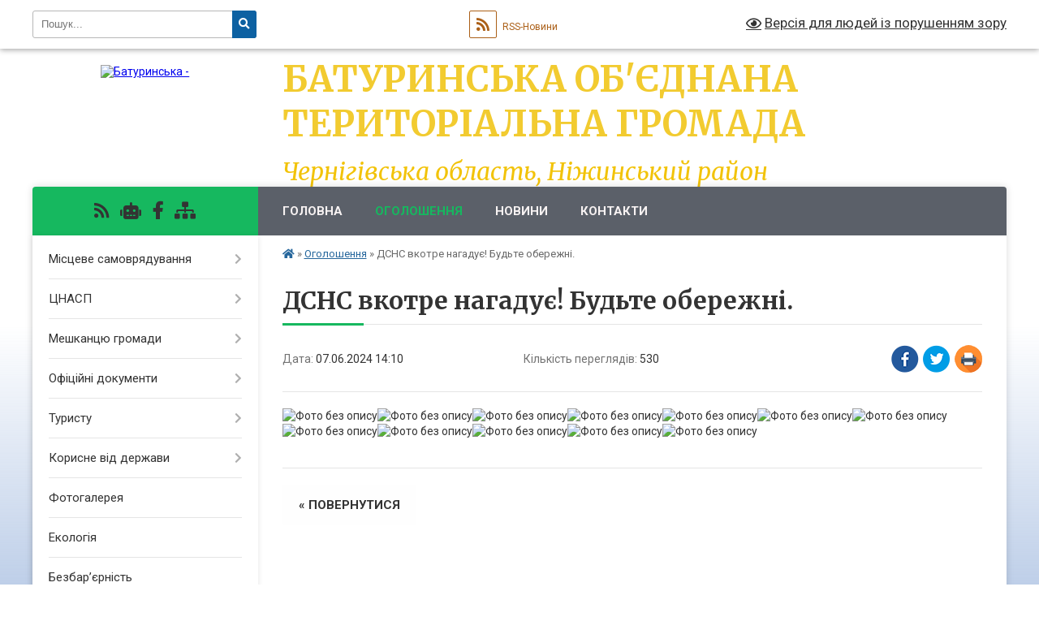

--- FILE ---
content_type: text/html; charset=UTF-8
request_url: https://baturyn-rada.gov.ua/news/1718018156/
body_size: 11539
content:
<!DOCTYPE html>
<html lang="uk">
<head>
	<!--[if IE]><meta http-equiv="X-UA-Compatible" content="IE=edge"><![endif]-->
	<meta charset="utf-8">
	<meta name="viewport" content="width=device-width, initial-scale=1">
	<!--[if IE]><script>
		document.createElement('header');
		document.createElement('nav');
		document.createElement('main');
		document.createElement('section');
		document.createElement('article');
		document.createElement('aside');
		document.createElement('footer');
		document.createElement('figure');
		document.createElement('figcaption');
	</script><![endif]-->
	<title>ДСНС вкотре нагадує! Будьте обережні. | Батуринська об'єднана територіальна громада</title>
	<meta name="description" content="">
	<meta name="keywords" content="ДСНС, вкотре, нагадує!, Будьте, обережні., |, Батуринська, об'єднана, територіальна, громада">

	
		<meta property="og:image" content="https://rada.info/upload/users_files/04412354/47e7300a2e7906ac350b9db901129770.jpg">
	<meta property="og:image:width" content="1080">
	<meta property="og:image:height" content="1080">
			<meta property="og:title" content="ДСНС вкотре нагадує! Будьте обережні.">
				<meta property="og:type" content="article">
	<meta property="og:url" content="https://baturyn-rada.gov.ua/news/1718018156/">
		
		<link rel="apple-touch-icon" sizes="57x57" href="https://gromada.org.ua/apple-icon-57x57.png">
	<link rel="apple-touch-icon" sizes="60x60" href="https://gromada.org.ua/apple-icon-60x60.png">
	<link rel="apple-touch-icon" sizes="72x72" href="https://gromada.org.ua/apple-icon-72x72.png">
	<link rel="apple-touch-icon" sizes="76x76" href="https://gromada.org.ua/apple-icon-76x76.png">
	<link rel="apple-touch-icon" sizes="114x114" href="https://gromada.org.ua/apple-icon-114x114.png">
	<link rel="apple-touch-icon" sizes="120x120" href="https://gromada.org.ua/apple-icon-120x120.png">
	<link rel="apple-touch-icon" sizes="144x144" href="https://gromada.org.ua/apple-icon-144x144.png">
	<link rel="apple-touch-icon" sizes="152x152" href="https://gromada.org.ua/apple-icon-152x152.png">
	<link rel="apple-touch-icon" sizes="180x180" href="https://gromada.org.ua/apple-icon-180x180.png">
	<link rel="icon" type="image/png" sizes="192x192"  href="https://gromada.org.ua/android-icon-192x192.png">
	<link rel="icon" type="image/png" sizes="32x32" href="https://gromada.org.ua/favicon-32x32.png">
	<link rel="icon" type="image/png" sizes="96x96" href="https://gromada.org.ua/favicon-96x96.png">
	<link rel="icon" type="image/png" sizes="16x16" href="https://gromada.org.ua/favicon-16x16.png">
	<link rel="manifest" href="https://gromada.org.ua/manifest.json">
	<meta name="msapplication-TileColor" content="#ffffff">
	<meta name="msapplication-TileImage" content="https://gromada.org.ua/ms-icon-144x144.png">
	<meta name="theme-color" content="#ffffff">
	
	
		<meta name="robots" content="">
	
	<link rel="preconnect" href="https://fonts.googleapis.com">
	<link rel="preconnect" href="https://fonts.gstatic.com" crossorigin>
	<link href="https://fonts.googleapis.com/css?family=Merriweather:400i,700|Roboto:400,400i,700,700i&amp;subset=cyrillic-ext" rel="stylesheet">

    <link rel="preload" href="https://cdnjs.cloudflare.com/ajax/libs/font-awesome/5.9.0/css/all.min.css" as="style">
	<link rel="stylesheet" href="https://cdnjs.cloudflare.com/ajax/libs/font-awesome/5.9.0/css/all.min.css" integrity="sha512-q3eWabyZPc1XTCmF+8/LuE1ozpg5xxn7iO89yfSOd5/oKvyqLngoNGsx8jq92Y8eXJ/IRxQbEC+FGSYxtk2oiw==" crossorigin="anonymous" referrerpolicy="no-referrer" />
	
    <link rel="preload" href="//gromada.org.ua/themes/nature/css/styles_vip.css?v=3.31" as="style">
	<link rel="stylesheet" href="//gromada.org.ua/themes/nature/css/styles_vip.css?v=3.31">
	<link rel="stylesheet" href="//gromada.org.ua/themes/nature/css/5800/theme_vip.css?v=1769334888">
	
		<!--[if lt IE 9]>
	<script src="https://oss.maxcdn.com/html5shiv/3.7.2/html5shiv.min.js"></script>
	<script src="https://oss.maxcdn.com/respond/1.4.2/respond.min.js"></script>
	<![endif]-->
	<!--[if gte IE 9]>
	<style type="text/css">
		.gradient { filter: none; }
	</style>
	<![endif]-->

</head>
<body class="">

	<a href="#top_menu" class="skip-link link" aria-label="Перейти до головного меню (Alt+1)" accesskey="1">Перейти до головного меню (Alt+1)</a>
	<a href="#left_menu" class="skip-link link" aria-label="Перейти до бічного меню (Alt+2)" accesskey="2">Перейти до бічного меню (Alt+2)</a>
    <a href="#main_content" class="skip-link link" aria-label="Перейти до головного вмісту (Alt+3)" accesskey="3">Перейти до текстового вмісту (Alt+3)</a>



		<div id="all_screen">

						<section class="search_menu">
				<div class="wrap">
					<div class="row">
						<div class="grid-25 fl">
							<form action="https://baturyn-rada.gov.ua/search/" class="search">
								<input type="text" name="q" value="" placeholder="Пошук..." aria-label="Введіть пошукову фразу" required>
								<button type="submit" name="search" value="y" aria-label="Натисніть для здійснення пошуку"><i class="fa fa-search"></i></button>
							</form>
							<a id="alt_version_eye" href="#" title="Версія для людей із порушенням зору" onclick="return set_special('58753b7d35dd1f9d5d4d514d7f45239cb679343e');"><i class="far fa-eye"></i></a>
						</div>
						<div class="grid-75">
							<div class="row">
								<div class="grid-25" style="padding-top: 13px;">
									<div id="google_translate_element"></div>
								</div>
								<div class="grid-25" style="padding-top: 13px;">
									<a href="https://gromada.org.ua/rss/5800/" class="rss" title="RSS-стрічка"><span><i class="fa fa-rss"></i></span> RSS-Новини</a>
								</div>
								<div class="grid-50 alt_version_block">

									<div class="alt_version">
										<a href="#" class="set_special_version" onclick="return set_special('58753b7d35dd1f9d5d4d514d7f45239cb679343e');"><i class="far fa-eye"></i> Версія для людей із порушенням зору</a>
									</div>

								</div>
								<div class="clearfix"></div>
							</div>
						</div>
						<div class="clearfix"></div>
					</div>
				</div>
			</section>
			
			<header>
				<div class="wrap">
					<div class="row">

						<div class="grid-25 logo fl">
							<a href="https://baturyn-rada.gov.ua/" id="logo">
								<img src="https://rada.info/upload/users_files/04412354/gerb/header_pr_2.png" alt="Батуринська - ">
							</a>
						</div>
						<div class="grid-75 title fr">
							<div class="slogan_1">Батуринська об'єднана територіальна громада</div>
							<div class="slogan_2">Чернігівська область, Ніжинський район </div>
						</div>
						<div class="clearfix"></div>

					</div>
				</div>
			</header>

			<div class="wrap">
				<section class="middle_block">

					<div class="row">
						<div class="grid-75 fr">
							<nav class="main_menu" id="top_menu">
								<ul>
																		<li class="">
										<a href="https://baturyn-rada.gov.ua/main/">Головна</a>
																													</li>
																		<li class="active">
										<a href="https://baturyn-rada.gov.ua/more_news/">Оголошення</a>
																													</li>
																		<li class="">
										<a href="https://baturyn-rada.gov.ua/news/">Новини</a>
																													</li>
																		<li class="">
										<a href="https://baturyn-rada.gov.ua/feedback/">Контакти</a>
																													</li>
																										</ul>

								<button class="menu-button" id="open-button" tabindex="-1"><i class="fas fa-bars"></i> Меню сайту</button>

							</nav>
							<div class="clearfix"></div>

														<section class="bread_crumbs">
								<div xmlns:v="http://rdf.data-vocabulary.org/#"><a href="https://baturyn-rada.gov.ua/" title="Головна сторінка"><i class="fas fa-home"></i></a> &raquo; <a href="https://baturyn-rada.gov.ua/more_news/" aria-current="page">Оголошення</a>  &raquo; <span>ДСНС вкотре нагадує! Будьте обережні.</span></div>
							</section>
							
							<main id="main_content">

																											<h1>ДСНС вкотре нагадує! Будьте обережні.</h1>


<div class="row">
	<div class="grid-30 one_news_date">
		Дата: <span>07.06.2024 14:10</span>
	</div>
	<div class="grid-30 one_news_count">
		Кількість переглядів: <span>530</span>
	</div>
		<div class="grid-30 one_news_socials">
		<button class="social_share" data-type="fb" aria-label="Поширити у Фейсбук"><img src="//gromada.org.ua/themes/nature/img/share/fb.png" alt="Іконака Фейсбук"></button>
		<button class="social_share" data-type="tw" aria-label="Поширити у Твітер"><img src="//gromada.org.ua/themes/nature/img/share/tw.png" alt="Іконка Твітер"></button>
		<button class="print_btn" onclick="window.print();" aria-label="Надрукувати"><img src="//gromada.org.ua/themes/nature/img/share/print.png" alt="Іконка принтеру"></button>
	</div>
		<div class="clearfix"></div>
</div>

<hr>

<p><img alt="Фото без опису"  alt="" src="https://rada.info/upload/users_files/04412354/47e7300a2e7906ac350b9db901129770.jpg" style="width: 1080px; height: 1080px;" /><img alt="Фото без опису"  alt="" src="https://rada.info/upload/users_files/04412354/8019536ee2654e3b71425f1f057396cd.jpg" style="width: 1080px; height: 1080px;" /><img alt="Фото без опису"  alt="" src="https://rada.info/upload/users_files/04412354/412065183d6d1271fbdc43f01b76bc4a.jpg" style="width: 1080px; height: 1080px;" /><img alt="Фото без опису"  alt="" src="https://rada.info/upload/users_files/04412354/2b7784b7a2363434ece469f83d3dc08f.jpg" style="width: 1080px; height: 1080px;" /><img alt="Фото без опису"  alt="" src="https://rada.info/upload/users_files/04412354/66551485a6a31131fd5be6e55f04fa45.jpg" style="width: 1080px; height: 1350px;" /><img alt="Фото без опису"  alt="" src="https://rada.info/upload/users_files/04412354/d752158abf4f46129ee6284c3a3a73c8.jpg" style="width: 1080px; height: 1350px;" /><img alt="Фото без опису"  alt="" src="https://rada.info/upload/users_files/04412354/fb1e60cbd6c6f17ef4bb98b3601510fe.jpg" style="width: 1080px; height: 1350px;" /><img alt="Фото без опису"  alt="" src="https://rada.info/upload/users_files/04412354/f162268ff66c43912d96c98a92f6e7cd.jpg" style="width: 1080px; height: 1350px;" /><img alt="Фото без опису"  alt="" src="https://rada.info/upload/users_files/04412354/5d41fef82c45faa4c80752fb0d5ff8af.jpg" style="width: 1080px; height: 1350px;" /><img alt="Фото без опису"  alt="" src="https://rada.info/upload/users_files/04412354/c76ca27aa883e9cf171b8d60a2057841.jpg" style="width: 1448px; height: 2000px;" /><img alt="Фото без опису"  alt="" src="https://rada.info/upload/users_files/04412354/815e93e4a6a64e7602e0fa3392969e3f.jpg" style="width: 1448px; height: 2000px;" /><img alt="Фото без опису"  alt="" src="https://rada.info/upload/users_files/04412354/faeb8807bda286efb10ab7c82600b659.jpg" style="width: 1080px; height: 1350px;" /></p>
<div class="clearfix"></div>

<hr>



<p><a href="https://baturyn-rada.gov.ua/more_news/" class="btn btn-grey">&laquo; повернутися</a></p>																	
							</main>
						</div>
						<div class="grid-25 fl">

							<div class="project_name">
								<a href="https://gromada.org.ua/rss/5800/" rel="nofollow" target="_blank" title="RSS-стрічка новин сайту"><i class="fas fa-rss"></i></a>
																<a href="https://baturyn-rada.gov.ua/feedback/#chat_bot" title="Наша громада в смартфоні"><i class="fas fa-robot"></i></a>
																																<a href="https://www.facebook.com/baturyn.rada/" rel="nofollow" target="_blank" title="Приєднуйтесь до нас у Facebook"><i class="fab fa-facebook-f"></i></a>																								<a href="https://baturyn-rada.gov.ua/sitemap/" title="Мапа сайту"><i class="fas fa-sitemap"></i></a>
							</div>
							<aside class="left_sidebar">
				
								
																<nav class="sidebar_menu" id="left_menu">
									<ul>
																				<li class=" has-sub">
											<a href="https://baturyn-rada.gov.ua/misceve-samovryaduvannya-15-16-37-01-03-2021/">Місцеве самоврядування</a>
																						<button onclick="return show_next_level(this);" aria-label="Показати підменю"></button>
																																	<i class="fa fa-chevron-right"></i>
											<ul>
																								<li class="">
													<a href="https://baturyn-rada.gov.ua/deputatskij-sklad-14-11-21-19-09-2017/">Міська рада</a>
																																						</li>
																								<li class="">
													<a href="https://baturyn-rada.gov.ua/kerivnictvo-gromadi-14-11-09-19-09-2017/">Керівництво громади</a>
																																						</li>
																								<li class="">
													<a href="https://baturyn-rada.gov.ua/vikonkom-silskoi-radi-14-11-47-19-09-2017/">Виконавчий комітет міської ради</a>
																																						</li>
																								<li class="">
													<a href="https://baturyn-rada.gov.ua/starosti-15-24-23-01-03-2021/">Старости</a>
																																						</li>
																								<li class="">
													<a href="https://baturyn-rada.gov.ua/strategiya-rozvitku-09-43-36-04-01-2019/">Стратегія розвитку</a>
																																						</li>
																								<li class="">
													<a href="https://baturyn-rada.gov.ua/structure/">Картка громади</a>
																																						</li>
																								<li class="">
													<a href="https://baturyn-rada.gov.ua/pasport-gromadi-13-44-25-20-09-2017/">Паспорт Громади</a>
																																						</li>
																								<li class="">
													<a href="https://baturyn-rada.gov.ua/publichni-zakupivli-14-12-38-19-09-2017/">Публічні фінанси</a>
																																						</li>
																								<li class="">
													<a href="https://baturyn-rada.gov.ua/sluzhba-u-spravah-ditej-15-01-13-23-02-2024/">Служба у справах дітей</a>
																																						</li>
																																			</ul>
																					</li>
																				<li class=" has-sub">
											<a href="https://baturyn-rada.gov.ua/cnap-09-40-10-06-02-2020/">ЦНАСП</a>
																						<button onclick="return show_next_level(this);" aria-label="Показати підменю"></button>
																																	<i class="fa fa-chevron-right"></i>
											<ul>
																								<li class=" has-sub">
													<a href="https://baturyn-rada.gov.ua/perelik-poslug-09-44-11-06-02-2020/">Перелік послуг</a>
																										<button onclick="return show_next_level(this);" aria-label="Показати підменю"></button>
																																							<i class="fa fa-chevron-right"></i>
													<ul>
																												<li><a href="https://baturyn-rada.gov.ua/narodzhennya-smert-shljub-12-25-25-12-05-2020/">Народження / смерть / шлюб</a></li>
																												<li><a href="https://baturyn-rada.gov.ua/reestraciya-miscya-prozhivannya-12-18-57-24-06-2020/">Реєстрація місця проживання</a></li>
																												<li><a href="https://baturyn-rada.gov.ua/socialni-dopomogi-15-59-09-01-03-2021/">Соціальні допомоги</a></li>
																												<li><a href="https://baturyn-rada.gov.ua/vsi-poslugi-15-53-53-25-07-2025/">Всі послуги</a></li>
																																									</ul>
																									</li>
																								<li class="">
													<a href="https://baturyn-rada.gov.ua/rahunki-dlya-oplati-v-terminali-cnapu-16-09-35-24-01-2021/">Рахунки для оплати в терміналі ЦНАПу</a>
																																						</li>
																								<li class="">
													<a href="https://baturyn-rada.gov.ua/migracijna-sluzhba-povidomlyae-11-16-39-13-03-2020/">Міграційна служба повідомляє</a>
																																						</li>
																								<li class="">
													<a href="https://baturyn-rada.gov.ua/noramativnopravovi-dokumenti-09-43-30-06-02-2020/">Нормативно-правові документи</a>
																																						</li>
																								<li class="">
													<a href="https://baturyn-rada.gov.ua/reglament-15-48-36-25-07-2025/">РЕГЛАМЕНТ</a>
																																						</li>
																																			</ul>
																					</li>
																				<li class=" has-sub">
											<a href="https://baturyn-rada.gov.ua/meshkancju-gromadi-14-05-00-21-04-2020/">Мешканцю громади</a>
																						<button onclick="return show_next_level(this);" aria-label="Показати підменю"></button>
																																	<i class="fa fa-chevron-right"></i>
											<ul>
																								<li class="">
													<a href="https://baturyn-rada.gov.ua/rozklad-ruhu-avtobusiv-po-st-baturin-1533796154/">Розклад руху автобусів по станції Батурин</a>
																																						</li>
																								<li class=" has-sub">
													<a href="https://baturyn-rada.gov.ua/zakladi-kulturi-gromadi-informujut-10-46-43-17-01-2019/">Заклади культури громади інформують</a>
																										<button onclick="return show_next_level(this);" aria-label="Показати підменю"></button>
																																							<i class="fa fa-chevron-right"></i>
													<ul>
																												<li><a href="https://baturyn-rada.gov.ua/baturinska-biblioteka-16-24-34-23-07-2020/">Батуринська бібліотека</a></li>
																																									</ul>
																									</li>
																								<li class="">
													<a href="https://baturyn-rada.gov.ua/baturinska-likarnya-10-20-13-05-06-2020/">Батуринська лікарня</a>
																																						</li>
																								<li class="">
													<a href="https://baturyn-rada.gov.ua/baturinskij-salochok-16-23-48-23-07-2020/">Батуринський садочок</a>
																																						</li>
																								<li class="">
													<a href="https://baturyn-rada.gov.ua/skp-mriya-10-21-13-05-06-2020/">СКП "Мрія"</a>
																																						</li>
																								<li class=" has-sub">
													<a href="https://baturyn-rada.gov.ua/socialni-poslugi-12-04-28-03-02-2021/">Соціальні послуги</a>
																										<button onclick="return show_next_level(this);" aria-label="Показати підменю"></button>
																																							<i class="fa fa-chevron-right"></i>
													<ul>
																												<li><a href="https://baturyn-rada.gov.ua/socialni-dopomogi-12-39-41-03-02-2021/">Соціальні допомоги</a></li>
																												<li><a href="https://baturyn-rada.gov.ua/socialni-poslugi-12-39-22-03-02-2021/">Соціальні послуги</a></li>
																																									</ul>
																									</li>
																								<li class=" has-sub">
													<a href="https://baturyn-rada.gov.ua/neruhomist-v-otg-16-23-07-05-06-2020/">Нерухомість в ОТГ</a>
																										<button onclick="return show_next_level(this);" aria-label="Показати підменю"></button>
																																							<i class="fa fa-chevron-right"></i>
													<ul>
																												<li><a href="https://baturyn-rada.gov.ua/privatizaciya-komunalnogo-majna-08-17-14-28-09-2021/">Приватизація комунального майна</a></li>
																																									</ul>
																									</li>
																																			</ul>
																					</li>
																				<li class=" has-sub">
											<a href="https://baturyn-rada.gov.ua/docs/">Офіційні документи</a>
																						<button onclick="return show_next_level(this);" aria-label="Показати підменю"></button>
																																	<i class="fa fa-chevron-right"></i>
											<ul>
																								<li class="">
													<a href="https://baturyn-rada.gov.ua/rahunki-na-2021-rik-13-42-25-08-01-2021/">Рахунки на 2021 рік</a>
																																						</li>
																								<li class=" has-sub">
													<a href="https://baturyn-rada.gov.ua/regulyatorni-akti-silskoi-radi-14-12-19-19-09-2017/">Регуляторні акти міської ради</a>
																										<button onclick="return show_next_level(this);" aria-label="Показати підменю"></button>
																																							<i class="fa fa-chevron-right"></i>
													<ul>
																												<li><a href="https://baturyn-rada.gov.ua/chinni-regulyatorni-akti-baturinskoi-miskoi-radi-10-17-06-23-09-2021/">Чинні регуляторні акти Батуринської міської ради</a></li>
																												<li><a href="https://baturyn-rada.gov.ua/proekti-regulyatornih-aktiv-10-43-39-23-09-2021/">Проекти регуляторних актів</a></li>
																												<li><a href="https://baturyn-rada.gov.ua/plani-z-regulyatornoi-diyalnosti-10-44-48-23-09-2021/">Плани з регуляторної діяльності</a></li>
																																									</ul>
																									</li>
																								<li class="">
													<a href="https://baturyn-rada.gov.ua/proekti-rishen-1533886373/">Проекти рішень</a>
																																						</li>
																								<li class="">
													<a href="https://baturyn-rada.gov.ua/informaciya-schodo-dostupnosti-obektiv-zhitlovogo-okrim-individualnogo-zhitla-ta-gromadskogo-priznachennya-dlya-malomobilnih-grup-naselennya-14-23-55-/">Інформація щодо доступності об'єктів для маломобільних груп населення</a>
																																						</li>
																								<li class="">
													<a href="https://baturyn-rada.gov.ua/pasporti-program-09-22-01-25-07-2024/">Паспорти  програм</a>
																																						</li>
																																			</ul>
																					</li>
																				<li class=" has-sub">
											<a href="https://baturyn-rada.gov.ua/turistu-16-49-37-31-01-2019/">Туристу</a>
																						<button onclick="return show_next_level(this);" aria-label="Показати підменю"></button>
																																	<i class="fa fa-chevron-right"></i>
											<ul>
																								<li class=" has-sub">
													<a href="https://baturyn-rada.gov.ua/scho-podivitis-v-stolici-getmanstva-10-43-43-04-02-2019/">Що подивитись в столиці гетьманства</a>
																										<button onclick="return show_next_level(this);" aria-label="Показати підменю"></button>
																																							<i class="fa fa-chevron-right"></i>
													<ul>
																												<li><a href="https://baturyn-rada.gov.ua/nikz-getmanska-stolicya-12-26-42-04-02-2019/">НІКЗ «Гетьманська столиця»</a></li>
																												<li><a href="https://baturyn-rada.gov.ua/video-pro-misto-14-49-10-24-05-2019/">Відео про місто</a></li>
																												<li><a href="https://baturyn-rada.gov.ua/ikc-vitrila-maklaya-12-46-55-04-02-2019/">ІКЦ "Вітрила Маклая"</a></li>
																																									</ul>
																									</li>
																								<li class="">
													<a href="https://baturyn-rada.gov.ua/de-vidpochiti-08-56-42-01-02-2019/">Де відпочити</a>
																																						</li>
																								<li class="">
													<a href="https://baturyn-rada.gov.ua/de-smachno-poisti-15-27-05-01-02-2019/">Де смачно поїсти</a>
																																						</li>
																								<li class=" has-sub">
													<a href="https://baturyn-rada.gov.ua/istoriya-mist-ta-sil-gromadi-11-30-18-08-08-2019/">Історія міст та сіл громади</a>
																										<button onclick="return show_next_level(this);" aria-label="Показати підменю"></button>
																																							<i class="fa fa-chevron-right"></i>
													<ul>
																												<li><a href="https://baturyn-rada.gov.ua/misto-baturin-14-30-17-13-08-2019/">Місто Батурин</a></li>
																												<li><a href="https://baturyn-rada.gov.ua/matiivskij-starostinskij-okrug-14-13-42-13-08-2019/">Матіївський старостинський округ</a></li>
																												<li><a href="https://baturyn-rada.gov.ua/gorodischenskij-starostinskij-okrug-12-54-34-15-08-2019/">Городищенський старостинський округ</a></li>
																																									</ul>
																									</li>
																								<li class=" has-sub">
													<a href="https://baturyn-rada.gov.ua/more_news2/">Події в Батуринській громаді</a>
																										<button onclick="return show_next_level(this);" aria-label="Показати підменю"></button>
																																							<i class="fa fa-chevron-right"></i>
													<ul>
																												<li><a href="https://baturyn-rada.gov.ua/shablya2019-12-17-47-13-06-2019/">Шабля-2019</a></li>
																												<li><a href="https://baturyn-rada.gov.ua/programa-festivalju-shablya-2018-1527850074/">БатуринФест "Шабля" 2018</a></li>
																																									</ul>
																									</li>
																																			</ul>
																					</li>
																				<li class=" has-sub">
											<a href="https://baturyn-rada.gov.ua/korisne-vid-derzhavi-14-01-43-21-04-2020/">Корисне від держави</a>
																						<button onclick="return show_next_level(this);" aria-label="Показати підменю"></button>
																																	<i class="fa fa-chevron-right"></i>
											<ul>
																								<li class="">
													<a href="https://baturyn-rada.gov.ua/dopomoga-postrazhdalim-vid-torgivli-ljudmi-15-27-08-21-04-2020/">Допомога постраждалим від торгівлі людьми</a>
																																						</li>
																								<li class="">
													<a href="https://baturyn-rada.gov.ua/minjust-informue-12-26-04-27-11-2018/">МінЮст інформує</a>
																																						</li>
																								<li class="">
													<a href="https://baturyn-rada.gov.ua/pfu-informue-12-52-51-21-11-2018/">Пенсійний фонд України інформує</a>
																																						</li>
																								<li class="">
													<a href="https://baturyn-rada.gov.ua/dfs-informue-09-06-59-02-11-2018/">Податкові новини</a>
																																						</li>
																								<li class="">
													<a href="https://baturyn-rada.gov.ua/probaciya-informue-11-34-16-27-02-2021/">Пробація інформує</a>
																																						</li>
																								<li class="">
													<a href="https://baturyn-rada.gov.ua/civilnij-zahist-09-28-22-10-01-2019/">Цивільний захист</a>
																																						</li>
																								<li class="">
													<a href="https://baturyn-rada.gov.ua/sluzhba-zajnyatosti-15-03-50-01-03-2021/">Служба зайнятості</a>
																																						</li>
																								<li class="">
													<a href="https://baturyn-rada.gov.ua/schodo-subsidij-08-43-12-18-09-2018/">Щодо субсидій</a>
																																						</li>
																								<li class="">
													<a href="https://baturyn-rada.gov.ua/fond-socialnogo-strahuvannya-11-33-17-23-02-2023/">Фонд соціального страхування</a>
																																						</li>
																								<li class="">
													<a href="https://baturyn-rada.gov.ua/bezoplatna-pravova-dopomoga-14-47-53-03-05-2023/">Безоплатна правнича допомога</a>
																																						</li>
																								<li class="">
													<a href="https://baturyn-rada.gov.ua/dlya-vpo-15-10-52-11-09-2024/">Для ВПО</a>
																																						</li>
																																			</ul>
																					</li>
																				<li class="">
											<a href="https://baturyn-rada.gov.ua/photo/">Фотогалерея</a>
																																</li>
																				<li class="">
											<a href="https://baturyn-rada.gov.ua/ekologiya-13-57-32-02-02-2024/">Екологія</a>
																																</li>
																				<li class="">
											<a href="https://baturyn-rada.gov.ua/bezbar’ernist-15-59-18-25-06-2025/">Безбар’єрність</a>
																																</li>
																				<li class=" has-sub">
											<a href="https://baturyn-rada.gov.ua/zapobigannya-ta-protidiya-korupcii-14-41-34-10-11-2025/">Запобігання та протидія корупції</a>
																						<button onclick="return show_next_level(this);" aria-label="Показати підменю"></button>
																																	<i class="fa fa-chevron-right"></i>
											<ul>
																								<li class="">
													<a href="https://baturyn-rada.gov.ua/normativnopravova-baza-14-43-32-10-11-2025/">Нормативно-правова база</a>
																																						</li>
																								<li class="">
													<a href="https://baturyn-rada.gov.ua/povidomlennya-pro-korupciju-vikrivachami-14-44-06-10-11-2025/">Повідомлення про корупцію</a>
																																						</li>
																																			</ul>
																					</li>
																				<li class=" has-sub">
											<a href="https://baturyn-rada.gov.ua/regulyatorna-diyalnist-16-38-35-17-01-2023/">Регуляторна діяльність</a>
																						<button onclick="return show_next_level(this);" aria-label="Показати підменю"></button>
																																	<i class="fa fa-chevron-right"></i>
											<ul>
																								<li class="">
													<a href="https://baturyn-rada.gov.ua/regulyatorni-akti-16-40-41-17-01-2023/">Регуляторні акти</a>
																																						</li>
																																			</ul>
																					</li>
																				<li class="">
											<a href="https://baturyn-rada.gov.ua/ochischennya-vladi-15-32-34-24-05-2024/">Очищення влади</a>
																																</li>
																				<li class="">
											<a href="https://baturyn-rada.gov.ua/publichni-investicii-14-59-18-23-12-2025/">Публічні інвестиції</a>
																																</li>
																				<li class=" has-sub">
											<a href="https://baturyn-rada.gov.ua/komisiya-po-poshkodzhenomuznischenomu-majnu-15-59-54-24-12-2025/">Комісія по пошкодженому/знищеному майну</a>
																						<button onclick="return show_next_level(this);" aria-label="Показати підменю"></button>
																																	<i class="fa fa-chevron-right"></i>
											<ul>
																								<li class="">
													<a href="https://baturyn-rada.gov.ua/informaciya-dlya-naselennya-16-00-37-24-12-2025/">Інформація для населення</a>
																																						</li>
																								<li class="">
													<a href="https://baturyn-rada.gov.ua/rishennya-komisii-16-00-52-24-12-2025/">Рішення комісії</a>
																																						</li>
																								<li class="">
													<a href="https://baturyn-rada.gov.ua/rishennya-vikonavchogo-komitetu-pro-zatverdzhennya-rishen-komisii-16-01-09-24-12-2025/">Рішення виконавчого комітету про затвердження рішень комісії</a>
																																						</li>
																																			</ul>
																					</li>
																													</ul>
								</nav>

																
																	<div class="petition_block">
	
	<div class="petition_title">Особистий кабінет користувача</div>

		<div class="alert alert-warning">
		Ви не авторизовані. Для того, щоб мати змогу створювати або підтримувати петиції<br>
		<a href="#auth_petition" class="open-popup add_petition btn btn-yellow btn-small btn-block" style="margin-top: 10px;"><i class="fa fa-user"></i> авторизуйтесь</a>
	</div>
		
			<div class="petition_title">Система петицій</div>
		
					<div class="none_petition">Немає петицій, за які можна голосувати</div>
							<p style="margin-bottom: 10px;"><a href="https://baturyn-rada.gov.ua/all_petitions/" class="btn btn-grey btn-small btn-block"><i class="fas fa-clipboard-list"></i> Всі петиції (1)</a></p>
				
		
	
</div>
								
								
																	<div class="appeals_block">

	
				
				<div class="alert alert-info">
			<a href="#auth_person" class="alert-link open-popup"><i class="fas fa-unlock-alt"></i> Кабінет посадової особи</a>
		</div>
			
	
</div>								
								
																<div id="banner_block">

									<p style="text-align: center;"><a rel="nofollow" href="https://center.diia.gov.ua/"><img alt="Фото без опису"  src="https://rada.info/upload/users_files/04412354/11bb2ac2345f402879a0761c02843e80.jpg" style="width: 300px; height: 250px;" /></a></p>

<p style="text-align: center;"><a rel="nofollow" href="//www.president.gov.ua/"><img alt="ПРЕЗИДЕНТ УКРАЇНИ" src="//gromada.info/upload/images/banner_prezident_262.png" style="height:63px; margin-bottom:2px; width:262px" /></a><a rel="nofollow" href="https://pravo.minjust.gov.ua/ua" target="_blank"><img alt="Фото без опису"  /></a></p>

<p style="text-align: center;"><img alt="Фото без опису"  src="https://rada.info/upload/users_files/04412354/84eb985c05f52d9571b5ec1669486fdf.png" style="width: 488px; height: 217px;" /></p>
									<div class="clearfix"></div>

									<div id="SinoptikInformer" style="width:285px;" class="SinoptikInformer type1c1"><div class="siHeader"><div class="siLh"><div class="siMh"><a onmousedown="siClickCount();" class="siLogo" rel="nofollow" href="https://ua.sinoptik.ua/" target="_blank" title="Погода"> </a>Погода <span id="siHeader"></span></div></div></div><div class="siBody"><a onmousedown="siClickCount();" rel="nofollow" href="https://ua.sinoptik.ua/погода-батурин" title="Погода у Батурині" target="_blank"><div class="siCity"><div class="siCityName"><span>Батурин</span></div><div id="siCont0" class="siBodyContent"><div class="siLeft"><div class="siTerm"></div><div class="siT" id="siT0"></div><div id="weatherIco0"></div></div><div class="siInf"><p>вологість: <span id="vl0"></span></p><p>тиск: <span id="dav0"></span></p><p>вітер: <span id="wind0"></span></p></div></div></div></a><a onmousedown="siClickCount();" rel="nofollow" href="https://ua.sinoptik.ua/погода-конотоп-303011665" title="Погода у Конотопі" target="_blank"><div class="siCity"><div class="siCityName"><span>Конотоп</span></div><div id="siCont1" class="siBodyContent"><div class="siLeft"><div class="siTerm"></div><div class="siT" id="siT1"></div><div id="weatherIco1"></div></div><div class="siInf"><p>вологість: <span id="vl1"></span></p><p>тиск: <span id="dav1"></span></p><p>вітер: <span id="wind1"></span></p></div></div></div></a><a onmousedown="siClickCount();" rel="nofollow" href="https://ua.sinoptik.ua/погода-чернігів" title="Погода у Чернігові" target="_blank"><div class="siCity"><div class="siCityName"><span>Чернігів</span></div><div id="siCont2" class="siBodyContent"><div class="siLeft"><div class="siTerm"></div><div class="siT" id="siT2"></div><div id="weatherIco2"></div></div><div class="siInf"><p>вологість: <span id="vl2"></span></p><p>тиск: <span id="dav2"></span></p><p>вітер: <span id="wind2"></span></p></div></div></div></a><div class="siLinks">Погода на 10 днів від <a rel="nofollow" href="https://ua.sinoptik.ua/10-днів" title="Погода на 10 днів" target="_blank" onmousedown="siClickCount();"> sinoptik.ua</a></div></div><div class="siFooter"><div class="siLf"><div class="siMf"></div></div></div></div><script type="text/javascript" charset="UTF-8" src="//sinoptik.ua/informers_js.php?title=4&wind=3&cities=303001019,303011665,303028915&lang=ua"></script>
									<div class="clearfix"></div>

								</div>
								
							</aside>
						</div>
						<div class="clearfix"></div>
					</div>

					
				</section>

			</div>

			<section class="footer_block">
				<div class="mountains">
				<div class="wrap">
					<div class="other_projects">
						<a href="https://gromada.org.ua/" target="_blank" rel="nofollow"><img src="https://rada.info/upload/footer_banner/b_gromada_new.png" alt="Веб-сайти для громад України - GROMADA.ORG.UA"></a>
						<a href="https://rda.org.ua/" target="_blank" rel="nofollow"><img src="https://rada.info/upload/footer_banner/b_rda_new.png" alt="Веб-сайти для районних державних адміністрацій України - RDA.ORG.UA"></a>
						<a href="https://rayrada.org.ua/" target="_blank" rel="nofollow"><img src="https://rada.info/upload/footer_banner/b_rayrada_new.png" alt="Веб-сайти для районних рад України - RAYRADA.ORG.UA"></a>
						<a href="https://osv.org.ua/" target="_blank" rel="nofollow"><img src="https://rada.info/upload/footer_banner/b_osvita_new.png?v=1" alt="Веб-сайти для відділів освіти та освітніх закладів - OSV.ORG.UA"></a>
						<a href="https://gromada.online/" target="_blank" rel="nofollow"><img src="https://rada.info/upload/footer_banner/b_other_new.png" alt="Розробка офіційних сайтів державним організаціям"></a>
					</div>
					<div class="under_footer">
						Батуринська об'єднана територіальна громада - 2017-2026 &copy; Весь контент доступний за ліцензією <a href="https://creativecommons.org/licenses/by/4.0/deed.uk" target="_blank" rel="nofollow">Creative Commons Attribution 4.0 International License</a>, якщо не зазначено інше.
					</div>
				</div>
				</div>
			</section>

			<footer>
				<div class="wrap">
					<div class="row">
						<div class="grid-25 socials">
							<a href="https://gromada.org.ua/rss/5800/" rel="nofollow" target="_blank" title="RSS-стрічка"><i class="fas fa-rss"></i></a>
														<a href="https://baturyn-rada.gov.ua/feedback/#chat_bot" title="Наша громада в смартфоні" title="Чат-боти громади"><i class="fas fa-robot"></i></a>
														<i class="fab fa-twitter"></i>							<i class="fab fa-instagram"></i>							<a href="https://www.facebook.com/baturyn.rada/" rel="nofollow" target="_blank" title="Ми у Фейсбук"><i class="fab fa-facebook-f"></i></a>							<i class="fab fa-youtube"></i>							<i class="fab fa-telegram"></i>						</div>
						<div class="grid-25 admin_auth_block">
														<a href="#auth_block" class="open-popup"><i class="fa fa-lock"></i> Вхід для <u>адміністратора</u></a>
													</div>
						<div class="grid-25">
							<div class="school_ban">
								<div class="row">
									<div class="grid-50" style="text-align: right;"><a href="https://gromada.org.ua/" target="_blank" rel="nofollow"><img src="//gromada.org.ua/gromada_orgua_88x31.png" alt="Gromada.org.ua - веб сайти діючих громад України"></a></div>
									<div class="grid-50 last"><a href="#get_gromada_ban" class="open-popup get_gromada_ban">Показати код для<br><u>вставки на сайт</u></a></div>
									<div class="clearfix"></div>
								</div>
							</div>
						</div>
						<div class="grid-25 developers">
							Розробка порталу: <br>
							<a href="https://vlada.ua/propozytsiyi/propozitsiya-gromadam/" target="_blank">&laquo;Vlada.ua&raquo;&trade;</a>
						</div>
						<div class="clearfix"></div>
					</div>
				</div>
			</footer>

		</div>




<script type="text/javascript" src="//gromada.org.ua/themes/nature/js/jquery-3.6.0.min.js"></script>
<script type="text/javascript" src="//gromada.org.ua/themes/nature/js/jquery-migrate-3.3.2.min.js"></script>
<script type="text/javascript" src="//gromada.org.ua/themes/nature/js/flickity.pkgd.min.js"></script>
<script type="text/javascript" src="//gromada.org.ua/themes/nature/js/flickity-imagesloaded.js"></script>
<script type="text/javascript">
	$(document).ready(function(){
		$(".main-carousel .carousel-cell.not_first").css("display", "block");
	});
</script>
<script type="text/javascript" src="//gromada.org.ua/themes/nature/js/icheck.min.js"></script>
<script type="text/javascript" src="//gromada.org.ua/themes/nature/js/superfish.min.js?v=2"></script>



<script type="text/javascript" src="//gromada.org.ua/themes/nature/js/functions_unpack.js?v=2.34"></script>
<script type="text/javascript" src="//gromada.org.ua/themes/nature/js/hoverIntent.js"></script>
<script type="text/javascript" src="//gromada.org.ua/themes/nature/js/jquery.magnific-popup.min.js"></script>
<script type="text/javascript" src="//gromada.org.ua/themes/nature/js/jquery.mask.min.js"></script>


	

<script type="text/javascript" src="//translate.google.com/translate_a/element.js?cb=googleTranslateElementInit"></script>
<script type="text/javascript">
	function googleTranslateElementInit() {
		new google.translate.TranslateElement({
			pageLanguage: 'uk',
			includedLanguages: 'de,en,es,fr,pl,ro,bg,hu,da,lt',
			layout: google.translate.TranslateElement.InlineLayout.SIMPLE,
			gaTrack: true,
			gaId: 'UA-71656986-1'
		}, 'google_translate_element');
	}
</script>

<script>
  (function(i,s,o,g,r,a,m){i["GoogleAnalyticsObject"]=r;i[r]=i[r]||function(){
  (i[r].q=i[r].q||[]).push(arguments)},i[r].l=1*new Date();a=s.createElement(o),
  m=s.getElementsByTagName(o)[0];a.async=1;a.src=g;m.parentNode.insertBefore(a,m)
  })(window,document,"script","//www.google-analytics.com/analytics.js","ga");

  ga("create", "UA-71656986-1", "auto");
  ga("send", "pageview");

</script>

<script async
src="https://www.googletagmanager.com/gtag/js?id=UA-71656986-2"></script>
<script>
   window.dataLayer = window.dataLayer || [];
   function gtag(){dataLayer.push(arguments);}
   gtag("js", new Date());

   gtag("config", "UA-71656986-2");
</script>





<div style="display: none;">
								<div id="get_gromada_ban" class="dialog-popup s">
    <h4>Код для вставки на сайт</h4>
    <div class="form-group">
        <img src="//gromada.org.ua/gromada_orgua_88x31.png">
    </div>
    <div class="form-group">
        <textarea id="informer_area" class="form-control"><a href="https://gromada.org.ua/" target="_blank"><img src="https://gromada.org.ua/gromada_orgua_88x31.png" alt="Gromada.org.ua - веб сайти діючих громад України" /></a></textarea>
    </div>
</div>			<div id="auth_block" class="dialog-popup s">

    <h4>Вхід для адміністратора</h4>
    <form action="//gromada.org.ua/n/actions/" method="post">

		
        
        <div class="form-group">
            <label class="control-label" for="login">Логін: <span>*</span></label>
            <input type="text" class="form-control" name="login" id="login" value="" required>
        </div>
        <div class="form-group">
            <label class="control-label" for="password">Пароль: <span>*</span></label>
            <input type="password" class="form-control" name="password" id="password" value="" required>
        </div>
        <div class="form-group">
            <input type="hidden" name="object_id" value="5800">
			<input type="hidden" name="back_url" value="https://baturyn-rada.gov.ua/news/1718018156/">
            <button type="submit" class="btn btn-yellow" name="pAction" value="login_as_admin_temp">Авторизуватись</button>
        </div>
		

    </form>

</div>


			
						
								<div id="email_voting" class="dialog-popup m">

    <h4>Онлайн-опитування: </h4>

    <form action="//gromada.org.ua/n/actions/" method="post" enctype="multipart/form-data">

        <div class="alert alert-warning">
            <strong>Увага!</strong> З метою уникнення фальсифікацій Ви маєте підтвердити свій голос через E-Mail
        </div>

		
        <div class="form-group">
            <label class="control-label" for="voting_email">E-Mail: <span>*</span></label>
            <input type="email" class="form-control" name="email" id="voting_email" value="" required>
        </div>

        <div class="form-group">
            <input type="hidden" name="answer_id" id="voting_anser_id" value="">
			<input type="hidden" name="back_url" value="https://baturyn-rada.gov.ua/news/1718018156/">
			
            <input type="hidden" name="voting_id" value="">
            <button type="submit" name="pAction" value="get_voting" class="btn btn-yellow">Підтвердити голос</button>  <a href="#" class="btn btn-grey close-popup">Скасувати</a>
        </div>

    </form>

</div>


		<div id="result_voting" class="dialog-popup m">

    <h4>Результати опитування</h4>

    <h3 id="voting_title"></h3>

    <canvas id="voting_diagram"></canvas>
    <div id="voting_results"></div>

    <div class="form-group">
        <a href="#voting" class="open-popup btn btn-yellow"><i class="far fa-list-alt"></i> Всі опитування</a>
    </div>

</div>		
												<div id="voting_confirmed" class="dialog-popup s">

    <h4>Дякуємо!</h4>

    <div class="alert alert-success">Ваш голос було зараховано</div>

</div>


		
				<div id="add_appeal" class="dialog-popup m">

    <h4>Форма подання електронного звернення</h4>

	
    
    <form action="//gromada.org.ua/n/actions/" method="post" enctype="multipart/form-data">

        <div class="alert alert-info">
            <div class="row">
                <div class="grid-30">
                    <img src="" id="add_appeal_photo">
                </div>
                <div class="grid-70">
                    <div id="add_appeal_title"></div>
                    <div id="add_appeal_posada"></div>
                    <div id="add_appeal_details"></div>
                </div>
                <div class="clearfix"></div>
            </div>
        </div>

        <div class="row">
            <div class="grid-100">
                <div class="form-group">
                    <label for="add_appeal_name" class="control-label">Ваше прізвище, ім'я та по батькові: <span>*</span></label>
                    <input type="text" class="form-control" id="add_appeal_name" name="name" value="" required>
                </div>
            </div>
            <div class="grid-50">
                <div class="form-group">
                    <label for="add_appeal_email" class="control-label">Email: <span>*</span></label>
                    <input type="email" class="form-control" id="add_appeal_email" name="email" value="" required>
                </div>
            </div>
            <div class="grid-50">
                <div class="form-group">
                    <label for="add_appeal_phone" class="control-label">Контактний телефон:</label>
                    <input type="tel" class="form-control" id="add_appeal_phone" name="phone" value="">
                </div>
            </div>
            <div class="grid-100">
                <div class="form-group">
                    <label for="add_appeal_adress" class="control-label">Адреса проживання: <span>*</span></label>
                    <textarea class="form-control" id="add_appeal_adress" name="adress" required></textarea>
                </div>
            </div>
            <div class="clearfix"></div>
        </div>

        <hr>

        <div class="row">
            <div class="grid-100">
                <div class="form-group">
                    <label for="add_appeal_text" class="control-label">Текст звернення: <span>*</span></label>
                    <textarea rows="7" class="form-control" id="add_appeal_text" name="text" required></textarea>
                </div>
            </div>
            <div class="grid-100">
                <div class="form-group">
                    <label>
                        <input type="checkbox" name="public" value="y">
                        Публічне звернення (відображатиметься на сайті)
                    </label>
                </div>
            </div>
            <div class="grid-100">
                <div class="form-group">
                    <label>
                        <input type="checkbox" name="confirmed" value="y" required>
                        надаю згоду на обробку персональних даних
                    </label>
                </div>
            </div>
            <div class="clearfix"></div>
        </div>

        <div class="form-group">
            <input type="hidden" name="deputat_id" id="add_appeal_id" value="">
			<input type="hidden" name="back_url" value="https://baturyn-rada.gov.ua/news/1718018156/">
			
            <button type="submit" name="pAction" value="add_appeal_from_vip" class="btn btn-yellow">Подати звернення</button>
        </div>

    </form>

</div>


		
										<div id="auth_person" class="dialog-popup s">

    <h4>Авторизація в системі електронних звернень</h4>
    <form action="//gromada.org.ua/n/actions/" method="post">
		
		
        
        <div class="form-group">
            <label class="control-label" for="person_login">Email посадової особи: <span>*</span></label>
            <input type="email" class="form-control" name="person_login" id="person_login" value="" autocomplete="off" required>
        </div>
        <div class="form-group">
            <label class="control-label" for="person_password">Пароль: <span>*</span> <small>(надає адміністратор сайту)</small></label>
            <input type="password" class="form-control" name="person_password" id="person_password" value="" autocomplete="off" required>
        </div>
        <div class="form-group">
            <input type="hidden" name="object_id" value="5800">
			<input type="hidden" name="back_url" value="https://baturyn-rada.gov.ua/news/1718018156/">
            <button type="submit" class="btn btn-yellow" name="pAction" value="login_as_person">Авторизуватись</button>
        </div>
		

    </form>

</div>


					
							<div id="auth_petition" class="dialog-popup s">

    <h4>Авторизація в системі електронних петицій</h4>
    <form action="//gromada.org.ua/n/actions/" method="post">

		
        
        <div class="form-group">
            <label class="control-label" for="petition_login">Email: <span>*</span></label>
            <input type="email" class="form-control" name="petition_login" id="petition_login" value="" autocomplete="off" required>
        </div>
        <div class="form-group">
            <label class="control-label" for="petition_password">Пароль: <span>*</span></label>
            <input type="password" class="form-control" name="petition_password" id="petition_password" value="" autocomplete="off" required>
        </div>
        <div class="form-group">
            <input type="hidden" name="gromada_id" value="5800">
			<input type="hidden" name="back_url" value="https://baturyn-rada.gov.ua/news/1718018156/">
			
            <input type="hidden" name="petition_id" value="">
            <button type="submit" class="btn btn-yellow" name="pAction" value="login_as_petition">Авторизуватись</button>
        </div>
					<div class="form-group" style="text-align: center;">
				Забулись пароль? <a class="open-popup" href="#forgot_password">Система відновлення пароля</a>
			</div>
			<div class="form-group" style="text-align: center;">
				Ще не зареєстровані? <a class="open-popup" href="#reg_petition">Реєстрація</a>
			</div>
		
    </form>

</div>


							<div id="reg_petition" class="dialog-popup">

    <h4>Реєстрація в системі електронних петицій</h4>
	
	<div class="alert alert-danger">
		<p>Зареєструватись можна буде лише після того, як громада підключить на сайт систему електронної ідентифікації. Наразі очікуємо підключення до ID.gov.ua. Вибачте за тимчасові незручності</p>
	</div>
	
    	
	<p>Вже зареєстровані? <a class="open-popup" href="#auth_petition">Увійти</a></p>

</div>


				<div id="forgot_password" class="dialog-popup s">

    <h4>Відновлення забутого пароля</h4>
    <form action="//gromada.org.ua/n/actions/" method="post">

		
        
        <div class="form-group">
            <input type="email" class="form-control" name="forgot_email" value="" placeholder="Email зареєстрованого користувача" required>
        </div>	
		
        <div class="form-group">
			<img id="forgot_img_captcha" src="//gromada.org.ua/upload/pre_captcha.png">
		</div>
		
        <div class="form-group">
            <label class="control-label" for="forgot_captcha">Результат арифм. дії: <span>*</span></label>
            <input type="text" class="form-control" name="forgot_captcha" id="forgot_captcha" value="" style="max-width: 120px; margin: 0 auto;" required>
        </div>
        <div class="form-group">
            <input type="hidden" name="gromada_id" value="5800">
			<input type="hidden" name="captcha_code" id="forgot_captcha_code" value="60352c24f6f9ee680cf8d768af8f63c4">
			
            <button type="submit" class="btn btn-yellow" name="pAction" value="forgot_password_from_gromada">Відновити пароль</button>
        </div>
        <div class="form-group" style="text-align: center;">
			Згадали авторизаційні дані? <a class="open-popup" href="#auth_petition">Авторизуйтесь</a>
		</div>

    </form>

</div>

<script type="text/javascript">
    $(document).ready(function() {
        
		$("#forgot_img_captcha").on("click", function() {
			var captcha_code = $("#forgot_captcha_code").val();
			var current_url = document.location.protocol +"//"+ document.location.hostname + document.location.pathname;
			$("#forgot_img_captcha").attr("src", "https://vlada.ua/ajax/?gAction=get_captcha_code&cc="+captcha_code+"&cu="+current_url+"&"+Math.random());
			return false;
		});
		
		
						
		
    });
</script>							
																																						
	</div>
</body>
</html>